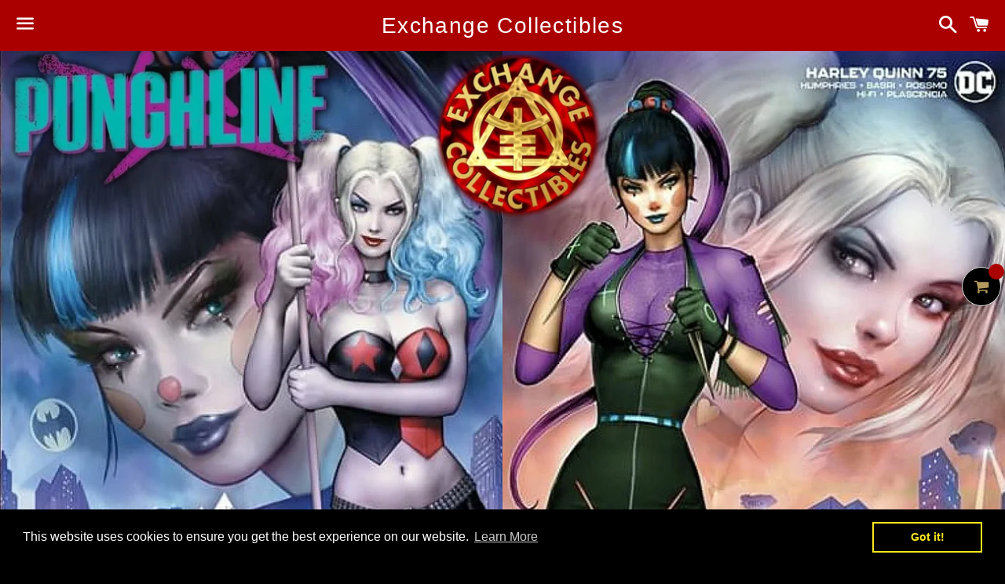

--- FILE ---
content_type: text/javascript; charset=utf-8
request_url: https://exchangecollectibles.com/products/punchline-special-1-mcteigue-2-book-set.js
body_size: 376
content:
{"id":4662950592558,"title":"Punchline Special #1 McTeigue 2 Book Set","handle":"punchline-special-1-mcteigue-2-book-set","description":"\u003cp\u003ePunchline Special #1 McTeigue 2 Book Set\u003c\/p\u003e\n\u003cp\u003e \u003c\/p\u003e\n\u003cp class=\"p1\"\u003e\u003cspan class=\"s1\"\u003eDawn McTeigue Trade Dress LTD 3000 Copies \u003c\/span\u003e\u003c\/p\u003e\n\u003cp class=\"p1\"\u003e\u003cspan class=\"s1\"\u003e \u003cspan\u003eDawn McTeigue Minimal Trade LTD 1500 Copies \u003c\/span\u003e\u003c\/span\u003e\u003c\/p\u003e\n\u003cp class=\"p1\"\u003e \u003c\/p\u003e\n\u003cp class=\"p1\"\u003e \u003c\/p\u003e\n\u003cp class=\"p1\"\u003e\u003cspan class=\"s1\"\u003e\u003cspan\u003eDC Comics  Release 11\/10\/2020\u003c\/span\u003e\u003c\/span\u003e\u003c\/p\u003e\n\u003cp class=\"p1\"\u003e\u003cspan class=\"s1\"\u003e(W) James Tynion IV, Sam Johns\u003c\/span\u003e\u003c\/p\u003e\n\u003cp class=\"p1\"\u003e\u003cspan class=\"s1\"\u003e(A) Mirka Andolfo \u003c\/span\u003e\u003c\/p\u003e\n\u003cp class=\"p1\"\u003e\u003cspan class=\"s1\"\u003eSpinning out of the pages of “The Joker War” comes the first solo book starring the blockbuster new character Punchline. As she faces the consequences for her role in “The Joker War,” the story of how Alexis Kaye became Punchline will take Leslie Thompkins, Harper Row, and Cullen Row on a harrowing journey that reveals a fringe teenager’s radicalization to the ideology of a madman. It’s a terrifying tale so big it demanded an oversize special issue!\u003c\/span\u003e\u003c\/p\u003e","published_at":"2020-10-13T08:58:01-07:00","created_at":"2020-10-13T01:26:57-07:00","vendor":"Exchange Collectibles","type":"","tags":[],"price":3499,"price_min":3499,"price_max":3499,"available":true,"price_varies":false,"compare_at_price":null,"compare_at_price_min":0,"compare_at_price_max":0,"compare_at_price_varies":false,"variants":[{"id":32701154557998,"title":"Default Title","option1":"Default Title","option2":null,"option3":null,"sku":"","requires_shipping":true,"taxable":true,"featured_image":null,"available":true,"name":"Punchline Special #1 McTeigue 2 Book Set","public_title":null,"options":["Default Title"],"price":3499,"weight":907,"compare_at_price":null,"inventory_management":"shopify","barcode":null,"requires_selling_plan":false,"selling_plan_allocations":[]}],"images":["\/\/cdn.shopify.com\/s\/files\/1\/0221\/7892\/2560\/products\/image_0ec8dd08-a18e-4808-b442-d5e7b6908485.jpg?v=1602577622","\/\/cdn.shopify.com\/s\/files\/1\/0221\/7892\/2560\/products\/image_4b93d990-b048-4d78-b6d4-ab36b7b617bf.jpg?v=1602577623","\/\/cdn.shopify.com\/s\/files\/1\/0221\/7892\/2560\/products\/image_a0a9f6d0-16bd-463c-b0f2-4f5bc9967971.jpg?v=1602577623"],"featured_image":"\/\/cdn.shopify.com\/s\/files\/1\/0221\/7892\/2560\/products\/image_0ec8dd08-a18e-4808-b442-d5e7b6908485.jpg?v=1602577622","options":[{"name":"Title","position":1,"values":["Default Title"]}],"url":"\/products\/punchline-special-1-mcteigue-2-book-set","media":[{"alt":null,"id":7495074086958,"position":1,"preview_image":{"aspect_ratio":0.65,"height":2298,"width":1494,"src":"https:\/\/cdn.shopify.com\/s\/files\/1\/0221\/7892\/2560\/products\/image_0ec8dd08-a18e-4808-b442-d5e7b6908485.jpg?v=1602577622"},"aspect_ratio":0.65,"height":2298,"media_type":"image","src":"https:\/\/cdn.shopify.com\/s\/files\/1\/0221\/7892\/2560\/products\/image_0ec8dd08-a18e-4808-b442-d5e7b6908485.jpg?v=1602577622","width":1494},{"alt":null,"id":7495074152494,"position":2,"preview_image":{"aspect_ratio":0.651,"height":960,"width":625,"src":"https:\/\/cdn.shopify.com\/s\/files\/1\/0221\/7892\/2560\/products\/image_4b93d990-b048-4d78-b6d4-ab36b7b617bf.jpg?v=1602577623"},"aspect_ratio":0.651,"height":960,"media_type":"image","src":"https:\/\/cdn.shopify.com\/s\/files\/1\/0221\/7892\/2560\/products\/image_4b93d990-b048-4d78-b6d4-ab36b7b617bf.jpg?v=1602577623","width":625},{"alt":null,"id":7495074349102,"position":3,"preview_image":{"aspect_ratio":0.65,"height":960,"width":624,"src":"https:\/\/cdn.shopify.com\/s\/files\/1\/0221\/7892\/2560\/products\/image_a0a9f6d0-16bd-463c-b0f2-4f5bc9967971.jpg?v=1602577623"},"aspect_ratio":0.65,"height":960,"media_type":"image","src":"https:\/\/cdn.shopify.com\/s\/files\/1\/0221\/7892\/2560\/products\/image_a0a9f6d0-16bd-463c-b0f2-4f5bc9967971.jpg?v=1602577623","width":624}],"requires_selling_plan":false,"selling_plan_groups":[]}

--- FILE ---
content_type: text/javascript; charset=utf-8
request_url: https://exchangecollectibles.com/products/punchline-special-1-mcteigue-2-book-set.js
body_size: 842
content:
{"id":4662950592558,"title":"Punchline Special #1 McTeigue 2 Book Set","handle":"punchline-special-1-mcteigue-2-book-set","description":"\u003cp\u003ePunchline Special #1 McTeigue 2 Book Set\u003c\/p\u003e\n\u003cp\u003e \u003c\/p\u003e\n\u003cp class=\"p1\"\u003e\u003cspan class=\"s1\"\u003eDawn McTeigue Trade Dress LTD 3000 Copies \u003c\/span\u003e\u003c\/p\u003e\n\u003cp class=\"p1\"\u003e\u003cspan class=\"s1\"\u003e \u003cspan\u003eDawn McTeigue Minimal Trade LTD 1500 Copies \u003c\/span\u003e\u003c\/span\u003e\u003c\/p\u003e\n\u003cp class=\"p1\"\u003e \u003c\/p\u003e\n\u003cp class=\"p1\"\u003e \u003c\/p\u003e\n\u003cp class=\"p1\"\u003e\u003cspan class=\"s1\"\u003e\u003cspan\u003eDC Comics  Release 11\/10\/2020\u003c\/span\u003e\u003c\/span\u003e\u003c\/p\u003e\n\u003cp class=\"p1\"\u003e\u003cspan class=\"s1\"\u003e(W) James Tynion IV, Sam Johns\u003c\/span\u003e\u003c\/p\u003e\n\u003cp class=\"p1\"\u003e\u003cspan class=\"s1\"\u003e(A) Mirka Andolfo \u003c\/span\u003e\u003c\/p\u003e\n\u003cp class=\"p1\"\u003e\u003cspan class=\"s1\"\u003eSpinning out of the pages of “The Joker War” comes the first solo book starring the blockbuster new character Punchline. As she faces the consequences for her role in “The Joker War,” the story of how Alexis Kaye became Punchline will take Leslie Thompkins, Harper Row, and Cullen Row on a harrowing journey that reveals a fringe teenager’s radicalization to the ideology of a madman. It’s a terrifying tale so big it demanded an oversize special issue!\u003c\/span\u003e\u003c\/p\u003e","published_at":"2020-10-13T08:58:01-07:00","created_at":"2020-10-13T01:26:57-07:00","vendor":"Exchange Collectibles","type":"","tags":[],"price":3499,"price_min":3499,"price_max":3499,"available":true,"price_varies":false,"compare_at_price":null,"compare_at_price_min":0,"compare_at_price_max":0,"compare_at_price_varies":false,"variants":[{"id":32701154557998,"title":"Default Title","option1":"Default Title","option2":null,"option3":null,"sku":"","requires_shipping":true,"taxable":true,"featured_image":null,"available":true,"name":"Punchline Special #1 McTeigue 2 Book Set","public_title":null,"options":["Default Title"],"price":3499,"weight":907,"compare_at_price":null,"inventory_management":"shopify","barcode":null,"requires_selling_plan":false,"selling_plan_allocations":[]}],"images":["\/\/cdn.shopify.com\/s\/files\/1\/0221\/7892\/2560\/products\/image_0ec8dd08-a18e-4808-b442-d5e7b6908485.jpg?v=1602577622","\/\/cdn.shopify.com\/s\/files\/1\/0221\/7892\/2560\/products\/image_4b93d990-b048-4d78-b6d4-ab36b7b617bf.jpg?v=1602577623","\/\/cdn.shopify.com\/s\/files\/1\/0221\/7892\/2560\/products\/image_a0a9f6d0-16bd-463c-b0f2-4f5bc9967971.jpg?v=1602577623"],"featured_image":"\/\/cdn.shopify.com\/s\/files\/1\/0221\/7892\/2560\/products\/image_0ec8dd08-a18e-4808-b442-d5e7b6908485.jpg?v=1602577622","options":[{"name":"Title","position":1,"values":["Default Title"]}],"url":"\/products\/punchline-special-1-mcteigue-2-book-set","media":[{"alt":null,"id":7495074086958,"position":1,"preview_image":{"aspect_ratio":0.65,"height":2298,"width":1494,"src":"https:\/\/cdn.shopify.com\/s\/files\/1\/0221\/7892\/2560\/products\/image_0ec8dd08-a18e-4808-b442-d5e7b6908485.jpg?v=1602577622"},"aspect_ratio":0.65,"height":2298,"media_type":"image","src":"https:\/\/cdn.shopify.com\/s\/files\/1\/0221\/7892\/2560\/products\/image_0ec8dd08-a18e-4808-b442-d5e7b6908485.jpg?v=1602577622","width":1494},{"alt":null,"id":7495074152494,"position":2,"preview_image":{"aspect_ratio":0.651,"height":960,"width":625,"src":"https:\/\/cdn.shopify.com\/s\/files\/1\/0221\/7892\/2560\/products\/image_4b93d990-b048-4d78-b6d4-ab36b7b617bf.jpg?v=1602577623"},"aspect_ratio":0.651,"height":960,"media_type":"image","src":"https:\/\/cdn.shopify.com\/s\/files\/1\/0221\/7892\/2560\/products\/image_4b93d990-b048-4d78-b6d4-ab36b7b617bf.jpg?v=1602577623","width":625},{"alt":null,"id":7495074349102,"position":3,"preview_image":{"aspect_ratio":0.65,"height":960,"width":624,"src":"https:\/\/cdn.shopify.com\/s\/files\/1\/0221\/7892\/2560\/products\/image_a0a9f6d0-16bd-463c-b0f2-4f5bc9967971.jpg?v=1602577623"},"aspect_ratio":0.65,"height":960,"media_type":"image","src":"https:\/\/cdn.shopify.com\/s\/files\/1\/0221\/7892\/2560\/products\/image_a0a9f6d0-16bd-463c-b0f2-4f5bc9967971.jpg?v=1602577623","width":624}],"requires_selling_plan":false,"selling_plan_groups":[]}